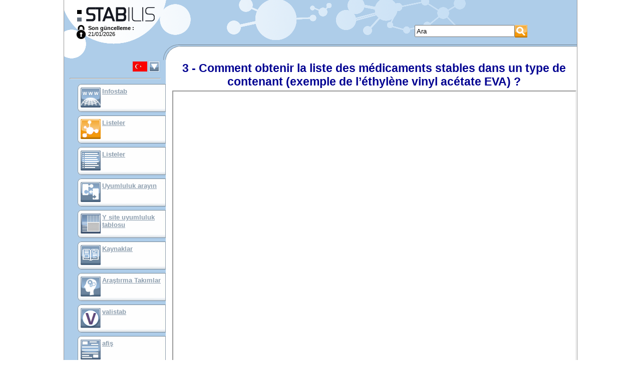

--- FILE ---
content_type: text/html; charset=UTF-8
request_url: https://stabilis.org/voirFichierPDF.php?IdFichier=10101&codeLangue=TR-tr
body_size: 3248
content:
<!DOCTYPE html dir="ltr">
<head>
	<meta http-equiv="content-language" content="tr">
	<meta http-equiv="Content-Type" content="text/html; charset=utf-8" />
	<meta NAME="Author" CONTENT="Cyril Labbé" />
	<title>Stabilis 4.0</title>
	<Link Rel="stylesheet" href="/Styles.css" media="screen">
	<Link Rel="stylesheet" href="/Styles.main.css" media="screen">
	<link rel="icon" type="image/png" href="/favicon.png" />
	
	
	<!-- Google tag (gtag.js) -->
	<script async src="https://www.googletagmanager.com/gtag/js?id=G-FTT9ETY2L9"></script>
	<script>
  		window.dataLayer = window.dataLayer || [];
  		function gtag(){dataLayer.push(arguments);}
  		gtag('js', new Date());
		gtag('config', 'G-FTT9ETY2L9');
	</script>

	<script>
		var scriptsCalendriersCharges=0;
	
		function displayInterstitial(name) 
		{ 
			var div = document.getElementsByClassName('interstitiel')[0];
			div.setAttribute('style', 'display:block')
			return offset; 
	    }
	
		function hideInterstitial(e) 
		{
			if(e) {
				e.setAttribute('style', 'display:none');
			}
		}
	
	    window.onload = function() 
	    {
		    	    };
	</script>
</head>

<body onclick="hideInterstitial(document.getElementsByClassName('interstitiel')[0])">

	<div style="position: relative; width: 1024px; margin: 0 auto; border-left: solid 1px #999; border-right: solid 1px #999;">
						<a name="Top"></a>
		<script>
			function affichageChoixLangue()
			{
				var divLangues=document.getElementById("divListeLangues");
				var divLangueCourante=document.getElementById("divLangueActu");
				if(divLangues.style.visibility=="visible") {
//					divLangues.style.position="absolute";
					divLangues.style.visibility="hidden";
//					divLangueCourante.style.position="relative";
//					divLangueCourante.style.visibility="visible";
				} else {
//					divLangues.style.position="relative";
					divLangues.style.visibility="visible";
//					divLangueCourante.style.position="absolute";
//					divLangueCourante.style.visibility="hidden";
				}
			}
		</script>
		<div class="Entete">
			<div class="Logo" onClick="javascript:window.location='./';"></div>
			<div class="lastMaj">
				<div style="float:left"><a href="?connexion=1"><img src="./images/icones/lock.png" style="height:28px"/></a></div>
				<b>Son güncelleme :</b><Br>21/01/2026			</div>
			
						<div style="position: absolute; left: 700px; top: 50px">
				<Form method="GET" action="./Recherche.php" name="RechercheForm"
					class="Recherche">
					<table cellpadding="0" cellspacing="0">
						<tr>
							<td>
																<Input type="text" style="height: 24px; width: 200px;"
								maxlength="50" name="rechercheGlobale" value="Ara"
								onFocus=""
								onClick="javascript:if(this.value=='Ara')this.value='';"
								onFocus="javascript:if(this.value=='Ara')this.value='';"
								onBlur="javascript:if(this.value=='')this.value='Ara';">
							</td>
							<td><input type="image" height="25" src="./images/Picto.587.png" border="0" title="Ara" alt="Ara" /></td>
						</tr>
					</table>
				</Form>
			</div>
			<div style="clear: both"></div>
										
		</div>
		
		<div class="Corps">
			<div class="Menu">
						<div
			style="position: relative; visibility: visible; margin-right: 10px;"
			id="divLangueActu" nowrap align="right" Title="Changer de langue">
			<Table border="0" bgcolor="#adcbe7"
				onClick="javascript:affichageChoixLangue();">
				<Tr valign="top">
					<Td><Img
						src="./images/Picto.23.jpg"
						border="0" Height="20"></Td>
					<Td><Img src="./images/Structure/triangleBas.gif" border="0"
						Height="20"></Td>
				</Tr>
			</Table>
			<Hr>
		</div>
		<div
			style="position: absolute; visibility: hidden; margin-left: 50px; border: 1px solid #74899a; padding: 3px; background-color: #666"
			id="divListeLangues" nowrap>

			<table bgcolor="#aecde9" cellpadding="3" border="0" align="left"
				Width="140">
				</Tr><Tr valign='top'>						<td><A
							href="/voirFichierPDF.php?IdFichier=10101&codeLangue=DE-de"> <img src="./images/Picto.4.jpg"
								style="width: 30px; height: 20px"
								Title="almanca"
								border="0" />
						</A></td>
										<td><A
							href="/voirFichierPDF.php?IdFichier=10101&codeLangue=EN-en"> <img src="./images/Picto.3.jpg"
								style="width: 30px; height: 20px"
								Title="ingilizce"
								border="0" />
						</A></td>
										<td><A
							href="/voirFichierPDF.php?IdFichier=10101&codeLangue=AR-ar"> <img src="./images/Picto.10583.jpg"
								style="width: 30px; height: 20px"
								Title="Arapça"
								border="0" />
						</A></td>
				</Tr><Tr valign='top'>						<td><A
							href="/voirFichierPDF.php?IdFichier=10101&codeLangue=BG-bg"> <img src="./images/Picto.10582.jpg"
								style="width: 30px; height: 20px"
								Title="Bulgar"
								border="0" />
						</A></td>
										<td><A
							href="/voirFichierPDF.php?IdFichier=10101&codeLangue=CN-cn"> <img src="./images/Picto.10827.jpg"
								style="width: 30px; height: 20px"
								Title="Çin"
								border="0" />
						</A></td>
										<td><A
							href="/voirFichierPDF.php?IdFichier=10101&codeLangue=HR-hr"> <img src="./images/Picto.24.jpg"
								style="width: 30px; height: 20px"
								Title="hırvatça"
								border="0" />
						</A></td>
				</Tr><Tr valign='top'>						<td><A
							href="/voirFichierPDF.php?IdFichier=10101&codeLangue=DK-dk"> <img src="./images/Picto.8.jpg"
								style="width: 30px; height: 20px"
								Title="danimarka dili"
								border="0" />
						</A></td>
										<td><A
							href="/voirFichierPDF.php?IdFichier=10101&codeLangue=SP-sp"> <img src="./images/Picto.6.jpg"
								style="width: 30px; height: 20px"
								Title="ispanyolca"
								border="0" />
						</A></td>
										<td><A
							href="/voirFichierPDF.php?IdFichier=10101&codeLangue=ET-et"> <img src="./images/Picto.18.jpg"
								style="width: 30px; height: 20px"
								Title="estonyaca"
								border="0" />
						</A></td>
				</Tr><Tr valign='top'>						<td><A
							href="/voirFichierPDF.php?IdFichier=10101&codeLangue=FI-fi"> <img src="./images/Picto.11.jpg"
								style="width: 30px; height: 20px"
								Title="fince"
								border="0" />
						</A></td>
										<td><A
							href="/voirFichierPDF.php?IdFichier=10101&codeLangue=FR-fr"> <img src="./images/Picto.2.jpg"
								style="width: 30px; height: 20px"
								Title="fransızca"
								border="0" />
						</A></td>
										<td><A
							href="/voirFichierPDF.php?IdFichier=10101&codeLangue=GR-gr"> <img src="./images/Picto.15.jpg"
								style="width: 30px; height: 20px"
								Title="yunanca"
								border="0" />
						</A></td>
				</Tr><Tr valign='top'>						<td><A
							href="/voirFichierPDF.php?IdFichier=10101&codeLangue=HU-hu"> <img src="./images/Picto.14.jpg"
								style="width: 30px; height: 20px"
								Title="Macaristan"
								border="0" />
						</A></td>
										<td><A
							href="/voirFichierPDF.php?IdFichier=10101&codeLangue=IT-it"> <img src="./images/Picto.5.jpg"
								style="width: 30px; height: 20px"
								Title="italyanca"
								border="0" />
						</A></td>
										<td><A
							href="/voirFichierPDF.php?IdFichier=10101&codeLangue=JP-jp"> <img src="./images/Picto.10606.jpg"
								style="width: 30px; height: 20px"
								Title="Japon"
								border="0" />
						</A></td>
				</Tr><Tr valign='top'>						<td><A
							href="/voirFichierPDF.php?IdFichier=10101&codeLangue=LV-lv"> <img src="./images/Picto.19.jpg"
								style="width: 30px; height: 20px"
								Title="letonca"
								border="0" />
						</A></td>
										<td><A
							href="/voirFichierPDF.php?IdFichier=10101&codeLangue=LT-lt"> <img src="./images/Picto.17.jpg"
								style="width: 30px; height: 20px"
								Title="litvanya dili"
								border="0" />
						</A></td>
										<td><A
							href="/voirFichierPDF.php?IdFichier=10101&codeLangue=NL-nl"> <img src="./images/Picto.13.jpg"
								style="width: 30px; height: 20px"
								Title="hollandaca"
								border="0" />
						</A></td>
				</Tr><Tr valign='top'>						<td><A
							href="/voirFichierPDF.php?IdFichier=10101&codeLangue=NO-no"> <img src="./images/Picto.10.jpg"
								style="width: 30px; height: 20px"
								Title="norveçce"
								border="0" />
						</A></td>
										<td><A
							href="/voirFichierPDF.php?IdFichier=10101&codeLangue=PL-pl"> <img src="./images/Picto.12.jpg"
								style="width: 30px; height: 20px"
								Title="polonyaca"
								border="0" />
						</A></td>
										<td><A
							href="/voirFichierPDF.php?IdFichier=10101&codeLangue=PT-pt"> <img src="./images/Picto.7.jpg"
								style="width: 30px; height: 20px"
								Title="portekizce"
								border="0" />
						</A></td>
				</Tr><Tr valign='top'>						<td><A
							href="/voirFichierPDF.php?IdFichier=10101&codeLangue=RO-ro"> <img src="./images/Picto.25.jpg"
								style="width: 30px; height: 20px"
								Title="rumence"
								border="0" />
						</A></td>
										<td><A
							href="/voirFichierPDF.php?IdFichier=10101&codeLangue=RU-ru"> <img src="./images/Picto.20.jpg"
								style="width: 30px; height: 20px"
								Title="Rus"
								border="0" />
						</A></td>
										<td><A
							href="/voirFichierPDF.php?IdFichier=10101&codeLangue=SK-sk"> <img src="./images/Picto.21.jpg"
								style="width: 30px; height: 20px"
								Title="slovakca"
								border="0" />
						</A></td>
				</Tr><Tr valign='top'>						<td><A
							href="/voirFichierPDF.php?IdFichier=10101&codeLangue=SO-so"> <img src="./images/Picto.22.jpg"
								style="width: 30px; height: 20px"
								Title="slovence"
								border="0" />
						</A></td>
										<td><A
							href="/voirFichierPDF.php?IdFichier=10101&codeLangue=SV-sv"> <img src="./images/Picto.9.jpg"
								style="width: 30px; height: 20px"
								Title="isveçce"
								border="0" />
						</A></td>
										<td><A
							href="/voirFichierPDF.php?IdFichier=10101&codeLangue=CZ-cz"> <img src="./images/Picto.16.jpg"
								style="width: 30px; height: 20px"
								Title="Çekce"
								border="0" />
						</A></td>
				</Tr><Tr valign='top'>						<td><A
							href="javascript:affichageChoixLangue();"> <img src="./images/Picto.23.jpg"
								style="width: 30px; height: 20px"
								Title="türkçe"
								border="0" />
						</A></td>
										<td><A
							href="/voirFichierPDF.php?IdFichier=10101&codeLangue=UA-ua"> <img src="./images/Picto.11927.jpg"
								style="width: 30px; height: 20px"
								Title="ukrainien"
								border="0" />
						</A></td>
										<td><A
							href="/voirFichierPDF.php?IdFichier=10101&codeLangue=VN-vn"> <img src="./images/Picto.10882.jpg"
								style="width: 30px; height: 20px"
								Title="Vietnam"
								border="0" />
						</A></td>
							</table>
					</div>
		<Script>
			document.getElementById("divListeLangues").left=0;
		</Script>

				<div class="lienMenu">
					<div class="Picto">
						<a href="./Infostab.php"><img height="40" src="./images/Picto.1167.jpg" border="0" alt="InfoStab" title="InfoStab" /></a>
					</div>
					<div class="Texte">
						<a href="./Infostab.php">Infostab</a>
					</div>
				</div>

				<div class="lienMenu">
					<div class="Picto">
						<A href="./Monographie.php?Liste"><img height="40" src="./images/Picto.590.png" border="0" alt="Listeler" title="Listeler" /></A>
					</div>
					<div class="Texte">
								<A href="./Monographie.php?Liste">Listeler</A>
					</div>
				</div>

				<div class="lienMenu">
					<div class="Picto">
						<A href="./Listes.recap.php"><img height="40" src="./images/Picto.598.jpg" border="0" alt="Listeler" title="Listeler" /></A>
					</div>
					<div class="Texte">
						<A href="./Listes.recap.php">Listeler</A>
					</div>
				</div>

				<div class="lienMenu">
					<div class="Picto">
						<A href="./RechercheIncompatibilites.php"><img height="40" src="./images/Picto.602.jpg" border="0" alt="Uyumluluk arayın" title="Uyumluluk arayın" /></A>
					</div>
					<div class="Texte">
						<A href="./RechercheIncompatibilites.php">Uyumluluk arayın</A>
					</div>
				</div>


				<div class="lienMenu">
					<div class="Picto">
						<A href="./TableIncompatibilites.php"><img height="40" src="./images/Picto.10801.jpg" border="0" alt="Y site uyumluluk tablosu" title="Y site uyumluluk tablosu" /></A>
					</div>
					<div class="Texte">
						<A href="./TableIncompatibilites.php">Y site uyumluluk tablosu</A>
					</div>
				</div>

				
				<div class="lienMenu">
					<div class="Picto">
						<A href="./Bibliographie.php"><img height="40" src="./images/Picto.834.jpg" border="0" alt="Kaynaklar" title="Kaynaklar" /></A>
					</div>
					<div class="Texte">
								<A href="./Bibliographie.php">Kaynaklar</A>
					</div>
				</div>

				<div class="lienMenu">
					<div class="Picto">
						<A href="./EquipesRecherche.php"><img height="40" src="./images/Picto.10917.jpg" border="0" alt="Araştırma Takımlar" title="Araştırma Takımlar" /></A>
					</div>
					<div class="Texte">
												<A href="./EquipesRecherche.php">Araştırma Takımlar</A>
					</div>
				</div>

				<div class="lienMenu">
					<div class="Picto">
						<A href="http://valistab.stabilis.org"><img height="40" src="./images/Picto.11929.png" border="0" alt="valistab" title="valistab" /></A>
					</div>
					<div class="Texte">
						<A href="http://valistab.stabilis.org">valistab</A>
					</div>
				</div>

				<div class="lienMenu">
					<div class="Picto">
						<A href="./InfostabPublication.php"><img height="40" src="./images/Picto.11547.jpg" border="0" alt="afiş" title="afiş" /></A>
					</div>
					<div class="Texte">
												<a href="./InfostabPublication.php">afiş</a>
					</div>
				</div>

				
				<div class="lienMenu">
					<div class="Picto">
						<A href="./InfostabLien.php"><img height="40" src="./images/Picto.11563.jpg" border="0" alt="Bağlantıları" title="Bağlantıları" /></A>
					</div>
					<div class="Texte">
								<a href="./InfostabLien.php">Bağlantıları</a>
					</div>
				</div>

		
		<div class="lienMenu">
					<div class="Picto">
						<a href="./InfostabPartenaire.php"><img height="40" src="./images/Picto.11617.jpg" border="0" alt="sponsorlar" title="sponsorlar" /></a>
					</div>
					<div class="Texte">
								<a href="./InfostabPartenaire.php">sponsorlar</a>
					</div>
				</div>
		
		<hr>

				<div class="lienMenu">
					<div class="Picto">
						<A href="./Auteurs.php"><img height="40" src="./images/Picto.825.jpg" border="0" alt="Yazar" title="Yazar" /></A>
					</div>
					<div class="Texte">
						<A href="./Auteurs.php">Yazar</A>
					</div>
				</div>
				<div class="lienMenu">
					<div class="Picto">
						<A href="./Help.php"><img height="40" src="./images/Picto.10105.jpg" border="0" alt="Kullanıcı rehberi" title="Kullanıcı rehberi" /></A>
					</div>
					<div class="Texte">
						<A href="./Help.php">Kullanıcı rehberi</A>
					</div>
				</div>
				<div class="lienMenu">
					<div class="Picto">
						<A href="./Newsletters.php"><img height="40" src="./images/Picto.926.jpg" border="0" alt="Bültenini" title="Bültenini" /></A>
					</div>
					<div class="Texte">
						<A href="./Newsletters.php">Bültenini</A>
					</div>
				</div>

				<Hr>

				
				</div>
			<div class="Main">
		<Table border="0" Width="100%" Height="100%">
	<Tr align="center" class="titre1">
		<Td colspan="2">3 - Comment obtenir la liste des médicaments stables dans un type de contenant (exemple de l’éthylène vinyl acétate EVA) ?</Td>
	</Tr>
	<Tr valign="top">
		<Td><Iframe style="height: 800px; width: 100%"
				src="./sourcesPDF/Fichier.10101.3.pdf"></Iframe>
		</Td>
	</Tr>
</Table>
					</div>
			<div class="cb"></div>
		</div>
		<div class="PiedDePage">
			<hr>
										&nbsp;
					<a href="MentionsLegales.php">Mentions Légales</a>
		</div>
				

			</div>
</body>
</html>
